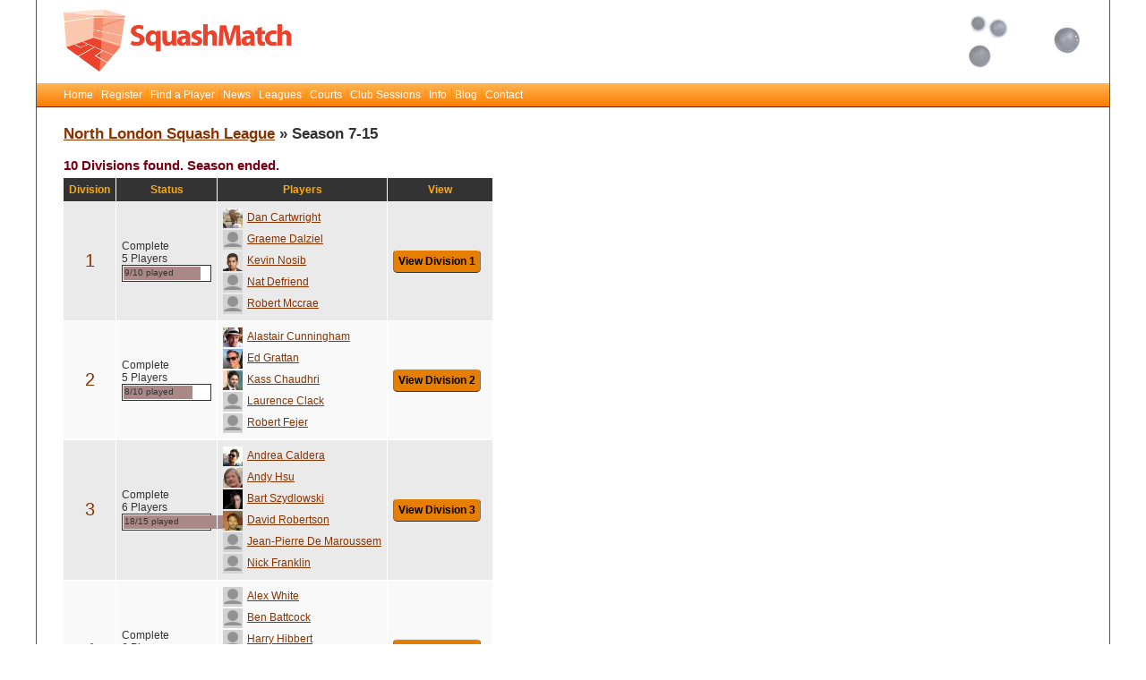

--- FILE ---
content_type: text/html; charset=utf-8
request_url: https://www.squashmatch.com/player_season.php?f=bGk9MS9zaT0yMTIz
body_size: 17200
content:
<!doctype html>
<html lang="en">
	<head>
		<meta charset="utf-8">
		<meta http-equiv="X-UA-Compatible" content="IE=edge">
		<title>Ladder and League games for all levels | SquashMatch</title>
		<meta name="viewport" content="width=device-width">
		<meta property="og:image" content="https://www.squashmatch.com/base/images/squashmatch.png">
		<meta property="og:site_name" content="SquashMatch">
		<meta property="og:url" content="https://www.squashmatch.com">
		<meta property="og:type" content="website">
		<meta property="og:title" content="Find a squash partner. Online Leagues, Ladders and Tournaments. For everyone!">
		<meta name="viewport" content="width=device-width">
		<meta name="description" content="Online Squash Community with members of all abilities, ranging from absolute beginners to aspiring pros. Play Now!">
		<link rel='stylesheet' type='text/css' href='/css/main.css'>
		<link rel="shortcut icon" href="/base/images/squashmatch_icon.png" type="image/x-icon">
		<link rel='image_src' href='//www.squashmatch.com/base/images/squashmatch.png'>
		<script src='/js/jquery-1.5.min.js'></script>
		</script>
	</head>
<body>
<div class='container' style='position:relative;'>
<div itemscope itemtype="https://schema.org/Organization" class='header'>
<a itemprop="url" href="/" ><img itemprop="logo" src="/base/images/squashmatch.png" alt='SquashMatch.com' width='255' height='70'></a>
</div>

<noscript>
	<p>Javascript is required to view this website. Don't have Javascript running? Ah well... things probably won't work for you!</p>
</noscript>
<div class='links'>
	<ul>
		
		<li><a href='/'>Home</a></li>
		<li><a href='/register.php'>Register</a></li>
		<li><a href='/find_player.php'>Find a Player</a></li>
		<li><a href='/news.php'>News</a></li>
		<li><a href='/leagues.php'>Leagues</a></li>
		<li><a href='/clubs.php'>Courts</a></li>
		<li><a href='/clubsessions.php'>Club Sessions</a></li>
		<li><a href='/info.php'>Info</a></li>
		<li><a href='/blog'>Blog</a></li>
		<li><a href='/contact.php'>Contact</a></li>
	</ul>
</div>
<div class='main'><h1>
  <a href='player_league.php?ls=north_london_squash_league'>North London Squash League</a> &raquo;
  Season 7-15
</h1>
<h2>10 Divisions found. Season ended.</h2>
<table>
  <tr>
    <th>Division</th>
    <th>Status</th>
    <th>Players</th>
    <th>View</th>
  </tr>
  <tr>
    <td style='text-align:center;font-size:20px;'><a href='player_division.php?f=bGk9MS9zaT0yMTIzL2RpPTI3NDY=' style='text-decoration:none;'>1</a></td>
    <td>Complete<br>
      5 Players<br>
	<div style='width:100px;height:19px;padding:1px;' class='bargraph'>
		<div style='width:86px;height:15px;' class='bar'></div>
		<div style='position:relative;top:-15px;font-size:10px;padding:1px;'>9/10 played</div>
	</div></td>
    <td><a href='/player.php?f=cGk9ODky'><img src='/upload_pic/thumbnail_1381918801_s.jpg' valign='middle' style='margin:1px 5px 1px 0px;' width='22' height='22'>Dan Cartwright</a><br><a href='/player.php?f=cGk9NDMw'><img src='/images/noimage.gif' valign='middle' style='margin:1px 5px 1px 0px;'>Graeme Dalziel</a><br><a href='/player.php?f=cGk9MzAy'><img src='/upload_pic/thumbnail_1365080082_s.jpg' valign='middle' style='margin:1px 5px 1px 0px;' width='22' height='22'>Kevin Nosib</a><br><a href='/player.php?f=cGk9NjUxOA=='><img src='/images/noimage.gif' valign='middle' style='margin:1px 5px 1px 0px;'>Nat Defriend</a><br><a href='/player.php?f=cGk9MTI='><img src='/images/noimage.gif' valign='middle' style='margin:1px 5px 1px 0px;'>Robert Mccrae</a><br>
    </td>
    <td><a href='player_division.php?f=bGk9MS9zaT0yMTIzL2RpPTI3NDY=' class='button'>View Division 1</a></td>
  </tr>
  <tr>
    <td style='text-align:center;font-size:20px;'><a href='player_division.php?f=bGk9MS9zaT0yMTIzL2RpPTI3NDc=' style='text-decoration:none;'>2</a></td>
    <td>Complete<br>
      5 Players<br>
	<div style='width:100px;height:19px;padding:1px;' class='bargraph'>
		<div style='width:77px;height:15px;' class='bar'></div>
		<div style='position:relative;top:-15px;font-size:10px;padding:1px;'>8/10 played</div>
	</div></td>
    <td><a href='/player.php?f=cGk9NTQy'><img src='/upload_pic/thumbnail_1316630563_s.jpg' valign='middle' style='margin:1px 5px 1px 0px;' width='22' height='22'>Alastair Cunningham</a><br><a href='/player.php?f=cGk9MTc0NA=='><img src='/upload_pic/thumbnail_1452032546_s.jpg' valign='middle' style='margin:1px 5px 1px 0px;' width='22' height='22'>Ed Grattan</a><br><a href='/player.php?f=cGk9MTUyMQ=='><img src='/upload_pic/thumbnail_1369911629_s.jpg' valign='middle' style='margin:1px 5px 1px 0px;' width='22' height='22'>Kass Chaudhri</a><br><a href='/player.php?f=cGk9NDI5'><img src='/images/noimage.gif' valign='middle' style='margin:1px 5px 1px 0px;'>Laurence Clack</a><br><a href='/player.php?f=cGk9NTMw'><img src='/images/noimage.gif' valign='middle' style='margin:1px 5px 1px 0px;'>Robert Fejer</a><br>
    </td>
    <td><a href='player_division.php?f=bGk9MS9zaT0yMTIzL2RpPTI3NDc=' class='button'>View Division 2</a></td>
  </tr>
  <tr>
    <td style='text-align:center;font-size:20px;'><a href='player_division.php?f=bGk9MS9zaT0yMTIzL2RpPTI3NDg=' style='text-decoration:none;'>3</a></td>
    <td>Complete<br>
      6 Players<br>
	<div style='width:100px;height:19px;padding:1px;' class='bargraph'>
		<div style='width:115px;height:15px;' class='bar'></div>
		<div style='position:relative;top:-15px;font-size:10px;padding:1px;'>18/15 played</div>
	</div></td>
    <td><a href='/player.php?f=cGk9MTkxNg=='><img src='/upload_pic/thumbnail_1375011258_s.jpg' valign='middle' style='margin:1px 5px 1px 0px;' width='22' height='22'>Andrea Caldera</a><br><a href='/player.php?f=cGk9NzExMg=='><img src='/upload_pic/thumbnail_1390256154_s.jpg' valign='middle' style='margin:1px 5px 1px 0px;' width='22' height='22'>Andy Hsu</a><br><a href='/player.php?f=cGk9MTU5'><img src='/upload_pic/thumbnail_1302103147_s.jpg' valign='middle' style='margin:1px 5px 1px 0px;' width='22' height='22'>Bart Szydlowski</a><br><a href='/player.php?f=cGk9ODUzMQ=='><img src='/upload_pic/thumbnail_1444115675_s.jpg' valign='middle' style='margin:1px 5px 1px 0px;' width='22' height='22'>David Robertson</a><br><a href='/player.php?f=cGk9NzY4Mw=='><img src='/images/noimage.gif' valign='middle' style='margin:1px 5px 1px 0px;'>Jean-Pierre De Maroussem</a><br><a href='/player.php?f=cGk9ODc0Ng=='><img src='/images/noimage.gif' valign='middle' style='margin:1px 5px 1px 0px;'>Nick Franklin</a><br>
    </td>
    <td><a href='player_division.php?f=bGk9MS9zaT0yMTIzL2RpPTI3NDg=' class='button'>View Division 3</a></td>
  </tr>
  <tr>
    <td style='text-align:center;font-size:20px;'><a href='player_division.php?f=bGk9MS9zaT0yMTIzL2RpPTI3NDk=' style='text-decoration:none;'>4</a></td>
    <td>Complete<br>
      6 Players<br>
	<div style='width:100px;height:19px;padding:1px;' class='bargraph'>
		<div style='width:45px;height:15px;' class='bar'></div>
		<div style='position:relative;top:-15px;font-size:10px;padding:1px;'>7/15 played</div>
	</div></td>
    <td><a href='/player.php?f=cGk9ODU0'><img src='/images/noimage.gif' valign='middle' style='margin:1px 5px 1px 0px;'>Alex White</a><br><a href='/player.php?f=cGk9NzcxOQ=='><img src='/images/noimage.gif' valign='middle' style='margin:1px 5px 1px 0px;'>Ben Battcock</a><br><a href='/player.php?f=cGk9NjE1Mg=='><img src='/images/noimage.gif' valign='middle' style='margin:1px 5px 1px 0px;'>Harry Hibbert</a><br><a href='/player.php?f=cGk9ODY0OQ=='><img src='/images/noimage.gif' valign='middle' style='margin:1px 5px 1px 0px;'>Jason Delf</a><br><a href='/player.php?f=cGk9ODgwOQ=='><img src='/images/noimage.gif' valign='middle' style='margin:1px 5px 1px 0px;'>Rupert Bond</a><br><a href='/player.php?f=cGk9Njg1Mg=='><img src='/images/noimage.gif' valign='middle' style='margin:1px 5px 1px 0px;'>Steve Robson</a><br>
    </td>
    <td><a href='player_division.php?f=bGk9MS9zaT0yMTIzL2RpPTI3NDk=' class='button'>View Division 4</a></td>
  </tr>
  <tr>
    <td style='text-align:center;font-size:20px;'><a href='player_division.php?f=bGk9MS9zaT0yMTIzL2RpPTI3NTA=' style='text-decoration:none;'>5</a></td>
    <td>Complete<br>
      6 Players<br>
	<div style='width:100px;height:19px;padding:1px;' class='bargraph'>
		<div style='width:58px;height:15px;' class='bar'></div>
		<div style='position:relative;top:-15px;font-size:10px;padding:1px;'>9/15 played</div>
	</div></td>
    <td><a href='/player.php?f=cGk9NzYxOQ=='><img src='/images/noimage.gif' valign='middle' style='margin:1px 5px 1px 0px;'>Ben Willens</a><br><a href='/player.php?f=cGk9MTcwNg=='><img src='/images/noimage.gif' valign='middle' style='margin:1px 5px 1px 0px;'>Chris Large</a><br><a href='/player.php?f=cGk9ODQ1Ng=='><img src='/images/noimage.gif' valign='middle' style='margin:1px 5px 1px 0px;'>Joe Fraine</a><br><a href='/player.php?f=cGk9NzY1Nw=='><img src='/images/noimage.gif' valign='middle' style='margin:1px 5px 1px 0px;'>Lawrence Edwards</a><br><a href='/player.php?f=cGk9MjE3NA=='><img src='/upload_pic/thumbnail_1374348535_s.jpg' valign='middle' style='margin:1px 5px 1px 0px;' width='22' height='22'>Thierry Merven</a><br><a href='/player.php?f=cGk9MTkxMA=='><img src='/upload_pic/thumbnail_1361368539_s.jpg' valign='middle' style='margin:1px 5px 1px 0px;' width='22' height='22'>Tim Norman</a><br>
    </td>
    <td><a href='player_division.php?f=bGk9MS9zaT0yMTIzL2RpPTI3NTA=' class='button'>View Division 5</a></td>
  </tr>
  <tr>
    <td style='text-align:center;font-size:20px;'><a href='player_division.php?f=bGk9MS9zaT0yMTIzL2RpPTI3NTE=' style='text-decoration:none;'>6</a></td>
    <td>Complete<br>
      6 Players<br>
	<div style='width:100px;height:19px;padding:1px;' class='bargraph'>
		<div style='width:38px;height:15px;' class='bar'></div>
		<div style='position:relative;top:-15px;font-size:10px;padding:1px;'>6/15 played</div>
	</div></td>
    <td><a href='/player.php?f=cGk9MjM='><img src='/images/noimage.gif' valign='middle' style='margin:1px 5px 1px 0px;'>Alan Duncan</a><br><a href='/player.php?f=cGk9ODgwMA=='><img src='/images/noimage.gif' valign='middle' style='margin:1px 5px 1px 0px;'>Daniel Solomon</a><br><a href='/player.php?f=cGk9ODIxMA=='><img src='/images/noimage.gif' valign='middle' style='margin:1px 5px 1px 0px;'>Donal Murphy</a><br><a href='/player.php?f=cGk9Njg0Nw=='><img src='/images/noimage.gif' valign='middle' style='margin:1px 5px 1px 0px;'>Edward Day</a><br><a href='/player.php?f=cGk9ODMyNg=='><img src='/images/noimage.gif' valign='middle' style='margin:1px 5px 1px 0px;'>Henry E</a><br><a href='/player.php?f=cGk9MTYwMA=='><img src='/upload_pic/thumbnail_1364998719_s.jpg' valign='middle' style='margin:1px 5px 1px 0px;' width='22' height='22'>Raymond Filby</a><br>
    </td>
    <td><a href='player_division.php?f=bGk9MS9zaT0yMTIzL2RpPTI3NTE=' class='button'>View Division 6</a></td>
  </tr>
  <tr>
    <td style='text-align:center;font-size:20px;'><a href='player_division.php?f=bGk9MS9zaT0yMTIzL2RpPTI3NTI=' style='text-decoration:none;'>7</a></td>
    <td>Complete<br>
      5 Players<br>
	<div style='width:100px;height:19px;padding:1px;' class='bargraph'>
		<div style='width:58px;height:15px;' class='bar'></div>
		<div style='position:relative;top:-15px;font-size:10px;padding:1px;'>6/10 played</div>
	</div></td>
    <td><a href='/player.php?f=cGk9ODAxNA=='><img src='/images/noimage.gif' valign='middle' style='margin:1px 5px 1px 0px;'>Adam Cooper</a><br><a href='/player.php?f=cGk9ODgzMg=='><img src='/images/noimage.gif' valign='middle' style='margin:1px 5px 1px 0px;'>Finn Pegler</a><br><a href='/player.php?f=cGk9MzE='><img src='/upload_pic/thumbnail_1302090325_s.jpg' valign='middle' style='margin:1px 5px 1px 0px;' width='22' height='22'>Ian Hunt</a><br><a href='/player.php?f=cGk9NzY4OQ=='><img src='/images/noimage.gif' valign='middle' style='margin:1px 5px 1px 0px;'>Julian Ricketts</a><br><a href='/player.php?f=cGk9MjY='><img src='/images/noimage.gif' valign='middle' style='margin:1px 5px 1px 0px;'>Philip Foxe</a><br>
    </td>
    <td><a href='player_division.php?f=bGk9MS9zaT0yMTIzL2RpPTI3NTI=' class='button'>View Division 7</a></td>
  </tr>
  <tr>
    <td style='text-align:center;font-size:20px;'><a href='player_division.php?f=bGk9MS9zaT0yMTIzL2RpPTI3NTM=' style='text-decoration:none;'>8</a></td>
    <td>Complete<br>
      6 Players<br>
	<div style='width:100px;height:19px;padding:1px;' class='bargraph'>
		<div style='width:51px;height:15px;' class='bar'></div>
		<div style='position:relative;top:-15px;font-size:10px;padding:1px;'>8/15 played</div>
	</div></td>
    <td><a href='/player.php?f=cGk9MzE0'><img src='/upload_pic/thumbnail_1305719651_s.jpg' valign='middle' style='margin:1px 5px 1px 0px;' width='22' height='22'>Alex Rushton</a><br><a href='/player.php?f=cGk9MTE5'><img src='/upload_pic/thumbnail_1463675756_s.jpg' valign='middle' style='margin:1px 5px 1px 0px;' width='22' height='22'>Ben Mason</a><br><a href='/player.php?f=cGk9ODg1NA=='><img src='/upload_pic/thumbnail_1447256758_s.jpg' valign='middle' style='margin:1px 5px 1px 0px;' width='22' height='22'>Carsten Nissen</a><br><a href='/player.php?f=cGk9NTAy'><img src='/upload_pic/thumbnail_1472580221_s.jpg' valign='middle' style='margin:1px 5px 1px 0px;' width='22' height='22'>Matt Gedge</a><br><a href='/player.php?f=cGk9OQ=='><img src='/images/noimage.gif' valign='middle' style='margin:1px 5px 1px 0px;'>Richard Buckley</a><br><a href='/player.php?f=cGk9ODQyOA=='><img src='/images/noimage.gif' valign='middle' style='margin:1px 5px 1px 0px;'>Tim Archer</a><br>
    </td>
    <td><a href='player_division.php?f=bGk9MS9zaT0yMTIzL2RpPTI3NTM=' class='button'>View Division 8</a></td>
  </tr>
  <tr>
    <td style='text-align:center;font-size:20px;'><a href='player_division.php?f=bGk9MS9zaT0yMTIzL2RpPTI3NTQ=' style='text-decoration:none;'>9</a></td>
    <td>Complete<br>
      6 Players<br>
	<div style='width:100px;height:19px;padding:1px;' class='bargraph'>
		<div style='width:32px;height:15px;' class='bar'></div>
		<div style='position:relative;top:-15px;font-size:10px;padding:1px;'>5/15 played</div>
	</div></td>
    <td><a href='/player.php?f=cGk9NzY4MQ=='><img src='/images/noimage.gif' valign='middle' style='margin:1px 5px 1px 0px;'>Ben Fowler</a><br><a href='/player.php?f=cGk9ODQ5Mg=='><img src='/images/noimage.gif' valign='middle' style='margin:1px 5px 1px 0px;'>Ben Morris</a><br><a href='/player.php?f=cGk9NjA5OQ=='><img src='/images/noimage.gif' valign='middle' style='margin:1px 5px 1px 0px;'>Chris Green</a><br><a href='/player.php?f=cGk9ODg3OA=='><img src='/images/noimage.gif' valign='middle' style='margin:1px 5px 1px 0px;'>Duncan Clark</a><br><a href='/player.php?f=cGk9ODQ2Mw=='><img src='/images/noimage.gif' valign='middle' style='margin:1px 5px 1px 0px;'>Ray Murphy</a><br><a href='/player.php?f=cGk9ODI5Mw=='><img src='/upload_pic/thumbnail_1423992486_s.jpg' valign='middle' style='margin:1px 5px 1px 0px;' width='22' height='22'>Stephen Reid</a><br>
    </td>
    <td><a href='player_division.php?f=bGk9MS9zaT0yMTIzL2RpPTI3NTQ=' class='button'>View Division 9</a></td>
  </tr>
  <tr>
    <td style='text-align:center;font-size:20px;'><a href='player_division.php?f=bGk9MS9zaT0yMTIzL2RpPTI3NTU=' style='text-decoration:none;'>10</a></td>
    <td>Complete<br>
      5 Players<br>
	<div style='width:100px;height:19px;padding:1px;' class='bargraph'>
		<div style='width:10px;height:15px;' class='bar'></div>
		<div style='position:relative;top:-15px;font-size:10px;padding:1px;'>1/10 played</div>
	</div></td>
    <td><a href='/player.php?f=cGk9ODcxOQ=='><img src='/images/noimage.gif' valign='middle' style='margin:1px 5px 1px 0px;'>Alex Morgan</a><br><a href='/player.php?f=cGk9ODg1Mw=='><img src='/upload_pic/thumbnail_1446552404_s.jpg' valign='middle' style='margin:1px 5px 1px 0px;' width='22' height='22'>Gareth May</a><br><a href='/player.php?f=cGk9ODgxMQ=='><img src='/images/noimage.gif' valign='middle' style='margin:1px 5px 1px 0px;'>Matthew Miller</a><br><a href='/player.php?f=cGk9ODcyMA=='><img src='/images/noimage.gif' valign='middle' style='margin:1px 5px 1px 0px;'>Peter Wilson</a><br><a href='/player.php?f=cGk9MjAwMA=='><img src='/images/noimage.gif' valign='middle' style='margin:1px 5px 1px 0px;'>Simon Hemsworth</a><br>
    </td>
    <td><a href='player_division.php?f=bGk9MS9zaT0yMTIzL2RpPTI3NTU=' class='button'>View Division 10</a></td>
  </tr>
</table>
<div style='clear:both;color:#eee;text-align:right;'>Page generated in 0.0716</div></div>
<div style='clear:both;'></div>
<div class='footer'>


<a href='/contact.php'>Contact</a>
<a href='/privacy.php'>Privacy Policy</a>
<a href='/terms.php'>Terms and Conditions</a>
<a href='/info.php'>About us</a>
<a href='/faq.php'>FAQ</a></div>
</div>

<script>

  var _gaq = _gaq || [];
  _gaq.push(['_setAccount', 'UA-37089748-1']);
  _gaq.push(['_trackPageview']);

  (function() {
    var ga = document.createElement('script'); ga.type = 'text/javascript'; ga.async = true;
    ga.src = ('https:' == document.location.protocol ? 'https://ssl' : 'http://www') + '.google-analytics.com/ga.js';
    var s = document.getElementsByTagName('script')[0]; s.parentNode.insertBefore(ga, s);
  })();

</script>

</body>
</html>